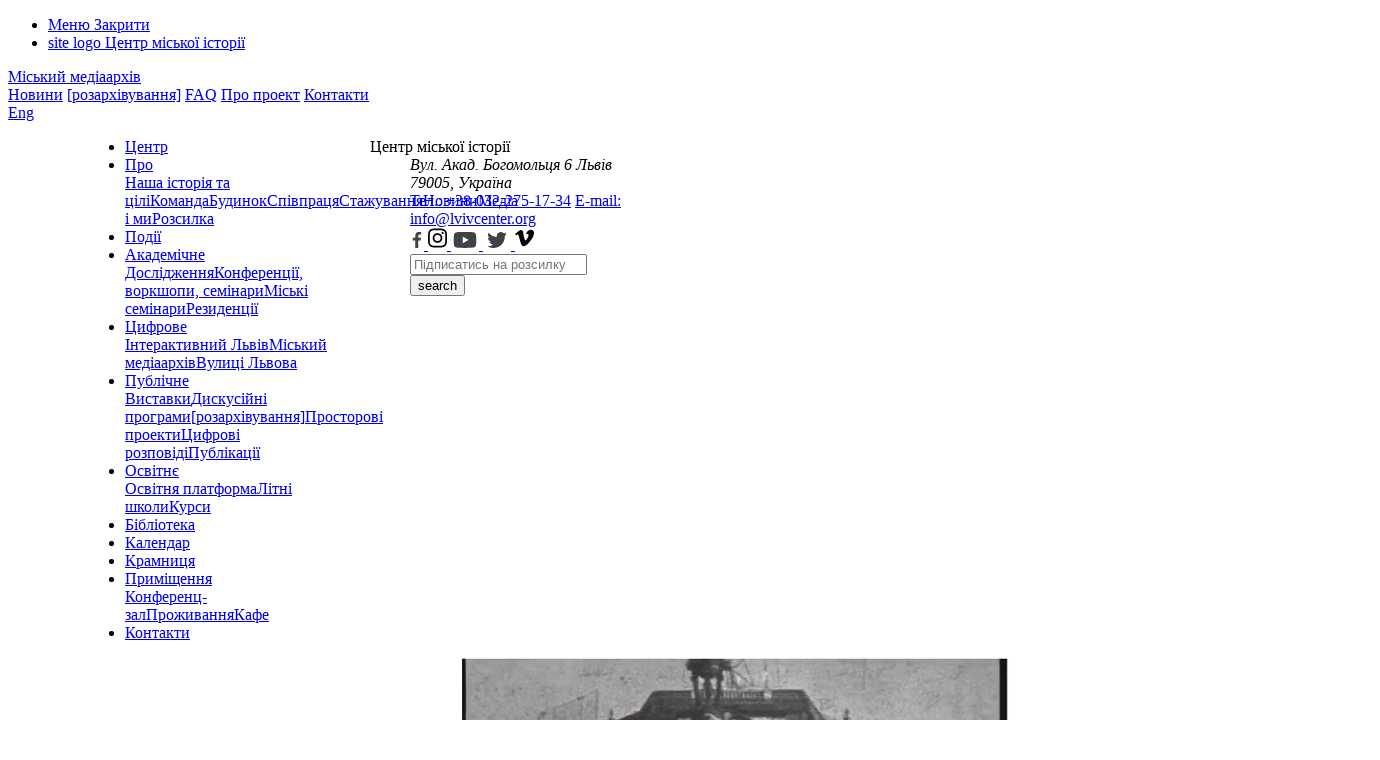

--- FILE ---
content_type: text/html; charset=UTF-8
request_url: https://uma.lvivcenter.org/uk/videos/14991
body_size: 7583
content:
<!DOCTYPE html>
<html lang="uk">
<head>
    <meta charset="utf-8">
    <meta http-equiv="X-UA-Compatible" content="IE=edge">
    <meta name="viewport" content="width=device-width, initial-scale=1, shrink-to-fit=no">
    <link rel="shortcut icon" href="/ico.png" />
    <title>Радіозв&#039;язок | Міський Медіаархів</title>
    <meta name="description" content="Радіозв&#039;язок | UMA - візуальні, аудіовізуальні та аудіоресурси, які показують місто та розповідають про міське життя Центральної та Східної Європи XIX-XXI століть">
    <link href="https://fonts.googleapis.com/css?family=Source+Sans+Pro:300,400,600,700&amp;subset=cyrillic"
          rel="stylesheet">
    <link rel="stylesheet" href="https://uma.lvivcenter.org/css/bootstrap-grid.min.css">
    <link rel="stylesheet" href="https://uma.lvivcenter.org/css/jquery.mCustomScrollbar.css">
        <link rel="stylesheet" href="https://uma.lvivcenter.org/css/styles.css?ver=201724">

        <meta property="og:site_name" content="Міський медіаархів" />
    <meta property="og:title" content="Радіозв&#039;язок | Міський Медіаархів" />
    <meta property="og:description" content="Радіозв&#039;язок | UMA - візуальні, аудіовізуальні та аудіоресурси, які показують місто та розповідають про міське життя Центральної та Східної Європи XIX-XXI століть" />
    <meta property="og:image" content="https://uma.lvivcenter.org/storage/collectiveaccess/images/2/4/0/45698_ca_object_representations_media_24032_medium.jpg" />
    <meta property="og:type" content="website" />
    <meta property="og:url" content="https://uma.lvivcenter.org/uk/videos/14991" />
    <meta name="csrf-token" content="qtmkKdvuSL9yqA5nm1TuL0HFYp4L3vXyonHs62Jy">

    <!-- Google tag (gtag.js) -->
    <script async src="https://www.googletagmanager.com/gtag/js?id=G-6PB7SYCHDW"></script>
    <script>
        window.dataLayer = window.dataLayer || [];
        function gtag(){dataLayer.push(arguments);}
        gtag('js', new Date());

        gtag('config', 'G-6PB7SYCHDW');
    </script>
    
    <script async src="https://www.googletagmanager.com/gtag/js?id=UA-129672624-1"></script>
    <script>
    window.dataLayer = window.dataLayer || [];
    function gtag(){dataLayer.push(arguments);}
    gtag('js', new Date());

    gtag('config', 'UA-129672624-1');
    </script>
</head>
<body>
<div class="page-wrapper">
    <header class="header header-v2 header--dark ">
    <div class="header-col header-col--left trns">
        <ul class="header-info list-style">
            <li class="header-info__block trns">
                <a href="#" class="btn-menu">
                    <span class="btn-menu__opn">Меню</span>
                    <span class="btn-menu__cls">Закрити</span>
                </a>
            </li>
            <li class="header-info__block">
                <a href="https://www.lvivcenter.org/" class="site-link" target="_blank" rel="noopener">
                    <span class="site-logo icon-logo">site logo</span>
                    <span class="site-name">Центр міської історії</a>
                </a>
            </li>
        </ul>
    </div>
    <div class="header-col header-col--center">
        <a href="https://uma.lvivcenter.org" class="site-name">Міський медіаархів</a>
    </div>
    <div class="header-col header-col--right ">
        <nav class="site-nav hidden-md">
            <a class="site-nav__link" href="https://www.lvivcenter.org/pro/news/?lv-news-type[archival]=on" target="_blank">Новини</a>
            <a class="site-nav__link site-nav__link-mr" href="https://www.lvivcenter.org/public/unarchiving/" target="_blank">[розархівування]</a>
            <a class="site-nav__link" href="https://uma.lvivcenter.org/faq">FAQ</a>
            <a class="site-nav__link" href="https://uma.lvivcenter.org/about">Про проект</a>
            <a class="site-nav__link" href="https://uma.lvivcenter.org/contacts">Контакти</a>
        </nav>
        <div class="language-select">
                                            <a rel="alternate" class="site-nav__link" hreflang="en" href="https://uma.lvivcenter.org/en/videos/14991">
                    Eng
                </a>
                                                                                            </div>
    </div>
</header>
<div class="site-nav-hidden">
    <div class="container">
        <div class="row site-nav__wrp">
            <div class="col-5 col-sm-3 site-nav__main">
                                    <div class="menu-main_ua-container"><ul id="menu-main_ua" class="list-style main-nav"><li class="main-nav__itm"><a href="https://www.lvivcenter.org/" class="main-nav__link ">Центр</a></li><li class="main-nav__itm"><a href="https://www.lvivcenter.org/pro/" class="main-nav__link ">Про</a><nav class="sub-nav"><a href="https://www.lvivcenter.org/pro/our-history-and-aims/" class="sub-nav__link">Наша історія та цілі</a><a href="https://www.lvivcenter.org/pro/team/" class="sub-nav__link">Команда</a><a href="https://www.lvivcenter.org/pro/building/" class="sub-nav__link">Будинок</a><a href="https://www.lvivcenter.org/pro/cooperation/" class="sub-nav__link">Співпраця</a><a href="https://www.lvivcenter.org/internships/" class="sub-nav__link">Стажування</a><a href="https://www.lvivcenter.org/pro/news/" class="sub-nav__link">Новини</a><a href="https://www.lvivcenter.org/pro/media-about-us/" class="sub-nav__link">Медіа і ми</a><a href="https://www.lvivcenter.org/newsletter/" class="sub-nav__link">Розсилка</a></nav></li><li class="main-nav__itm"><a href="https://www.lvivcenter.org/events/" class="main-nav__link ">Події</a></li><li class="main-nav__itm"><a href="https://www.lvivcenter.org/academic/" class="main-nav__link ">Академічне</a><nav class="sub-nav"><a href="https://www.lvivcenter.org/academic/research/" class="sub-nav__link">Дослідження</a><a href="https://www.lvivcenter.org/academic/conferences/" class="sub-nav__link">Конференції, воркшопи, семінари</a><a href="https://www.lvivcenter.org/academic/urban-seminars/" class="sub-nav__link">Міські семінари</a><a href="https://www.lvivcenter.org/academic/residences/" class="sub-nav__link">Резиденції</a></nav></li><li class="main-nav__itm"><a href="https://www.lvivcenter.org/digital-projects/" class="main-nav__link ">Цифрове</a><nav class="sub-nav"><a target="_blank" rel="noopener noreferrer" href="https://lia.lvivcenter.org/#!/map/" class="sub-nav__link">Інтерактивний Львів</a><a target="_blank" rel="noopener noreferrer" href="https://uma.lvivcenter.org/uk" class="sub-nav__link">Міський медіаархів</a><a target="_blank" rel="noopener noreferrer" href="https://streets.lvivcenter.org/uk/" class="sub-nav__link">Вулиці Львова</a></nav></li><li class="main-nav__itm"><a href="https://www.lvivcenter.org/public/" class="main-nav__link ">Публічне</a><nav class="sub-nav"><a href="https://www.lvivcenter.org/public/exhibitions/" class="sub-nav__link">Виставки</a><a href="https://www.lvivcenter.org/public/discussions/" class="sub-nav__link">Дискусійні програми</a><a href="https://www.lvivcenter.org/public/unarchiving/" class="sub-nav__link">[розархівування]</a><a href="https://www.lvivcenter.org/public/spatial/" class="sub-nav__link">Просторові проекти</a><a href="https://www.lvivcenter.org/public/digital-storytelling/" class="sub-nav__link">Цифрові розповіді</a><a href="https://www.lvivcenter.org/public/publications/" class="sub-nav__link">Публікації</a></nav></li><li class="main-nav__itm"><a href="https://www.lvivcenter.org/education/" class="main-nav__link ">Освітнє</a><nav class="sub-nav"><a href="https://edu.lvivcenter.org/" class="sub-nav__link">Освітня платформа</a><a href="https://www.lvivcenter.org/education/summer-schools/" class="sub-nav__link">Літні школи</a><a href="https://www.lvivcenter.org/education/courses/" class="sub-nav__link">Курси</a></nav></li><li class="main-nav__itm"><a href="https://library.lvivcenter.org/" class="main-nav__link ">Бібліотека</a></li><li class="main-nav__itm"><a href="https://www.lvivcenter.org/calendar/" class="main-nav__link ">Календар</a></li><li class="main-nav__itm"><a href="https://store.lvivcenter.org/" class="main-nav__link ">Крамниця</a></li><li class="main-nav__itm"><a href="https://www.lvivcenter.org/premises/" class="main-nav__link ">Приміщення</a><nav class="sub-nav"><a href="https://www.lvivcenter.org/premises/conference-room/" class="sub-nav__link">Конференц-зал</a><a href="https://www.lvivcenter.org/premises/accommodation/" class="sub-nav__link">Проживання</a><a href="https://www.lvivcenter.org/premises/cafe-vitalnia/" class="sub-nav__link">Кафе</a></nav></li><li class="main-nav__itm"><a href="https://www.lvivcenter.org/contacts/" class="main-nav__link ">Контакти</a></li></ul></div>
                            </div>
            <div class="col-md-4 col-xl-3 site-nav__additional">
                <dl class="header-info">
                    <dt class="header-info__ttl">
                        Центр міської історії                    </dt>
                    <dd class="header-info__adr">
                        <address class="address-list">
                            <span>Вул. Акад. Богомольця 6</span>
                            <span>Львів 79005, Україна</span>
                        </address>
                        <div>
                                                            <a class="iblock" href="tel:+380322751734">Тел.: +38-032-275-17-34</a>
                                                                                        <a class="iblock" href="mailto:info@lvivcenter.org">E-mail: info@lvivcenter.org</a>
                                                    </div>
                    </dd>
                    <dd class="header-info__soc">
                        <nav class="list-style social-nav">
                                                            <a href="https://www.facebook.com/CenterForUrbanHistory" class="social-list__lnk" target="_blank">
                                    <svg id="Шар_1" xmlns="http://www.w3.org/2000/svg" xmlns:xlink="http://www.w3.org/1999/xlink" x="0px" y="0px" width="14px" height="20px" viewBox="0 0 14 20" enable-background="new 0 0 14 20" xml:space="preserve">
                                <g>
                                    <path id="f_3_" fill="#3E4244" d="M8.24,17.906v-7.297h2.447l0.367-2.846H8.24V5.947c0-0.822,0.229-1.385,1.408-1.385h1.506V2.02 C10.895,1.984,10,1.906,8.961,1.906c-2.172,0-3.658,1.324-3.658,3.762v2.096H2.845v2.846h2.458v7.297H8.24z"/>
                                </g>
                            </svg>
                                </a>
                                                                                        <a href="https://www.instagram.com/center.for.urban.history/" class="social-list__lnk" target="_blank" rel="nofollow">
                                    <svg xmlns="http://www.w3.org/2000/svg" width="24" height="24" viewBox="0 0 24 24" style="max-width:19px;margin-top:-2px;">
                                        <path d="M12 2.163c3.204 0 3.584.012 4.85.07 3.252.148 4.771 1.691 4.919 4.919.058 1.265.069 1.645.069 4.849 0 3.205-.012 3.584-.069 4.849-.149 3.225-1.664 4.771-4.919 4.919-1.266.058-1.644.07-4.85.07-3.204 0-3.584-.012-4.849-.07-3.26-.149-4.771-1.699-4.919-4.92-.058-1.265-.07-1.644-.07-4.849 0-3.204.013-3.583.07-4.849.149-3.227 1.664-4.771 4.919-4.919 1.266-.057 1.645-.069 4.849-.069zm0-2.163c-3.259 0-3.667.014-4.947.072-4.358.2-6.78 2.618-6.98 6.98-.059 1.281-.073 1.689-.073 4.948 0 3.259.014 3.668.072 4.948.2 4.358 2.618 6.78 6.98 6.98 1.281.058 1.689.072 4.948.072 3.259 0 3.668-.014 4.948-.072 4.354-.2 6.782-2.618 6.979-6.98.059-1.28.073-1.689.073-4.948 0-3.259-.014-3.667-.072-4.947-.196-4.354-2.617-6.78-6.979-6.98-1.281-.059-1.69-.073-4.949-.073zm0 5.838c-3.403 0-6.162 2.759-6.162 6.162s2.759 6.163 6.162 6.163 6.162-2.759 6.162-6.163c0-3.403-2.759-6.162-6.162-6.162zm0 10.162c-2.209 0-4-1.79-4-4 0-2.209 1.791-4 4-4s4 1.791 4 4c0 2.21-1.791 4-4 4zm6.406-11.845c-.796 0-1.441.645-1.441 1.44s.645 1.44 1.441 1.44c.795 0 1.439-.645 1.439-1.44s-.644-1.44-1.439-1.44z"></path>
                                    </svg>
                                </a>
                                                                                        <a href="https://www.youtube.com/user/lvivcentermedia" class="social-list__lnk" target="_blank">
                                    <svg id="Шар_1" xmlns="http://www.w3.org/2000/svg" xmlns:xlink="http://www.w3.org/1999/xlink" x="0px" y="0px" width="28px" height="20px" viewBox="0 0 28 20" enable-background="new 0 0 28 20" xml:space="preserve">
                               <path fill="#3E4244" d="M24.88,4.404c-0.262-0.982-1.029-1.756-2.008-2.02c-1.77-0.479-8.871-0.479-8.871-0.479
                                   s-7.104,0-8.874,0.479c-0.979,0.264-1.746,1.037-2.01,2.02C2.645,6.188,2.645,9.906,2.645,9.906s0,3.719,0.473,5.502
                                   c0.264,0.984,1.031,1.758,2.01,2.021c1.77,0.477,8.874,0.477,8.874,0.477s7.102,0,8.871-0.477c0.979-0.264,1.746-1.037,2.008-2.021
                                   c0.475-1.783,0.475-5.502,0.475-5.502S25.354,6.188,24.88,4.404z M11.678,13.283V6.529l5.936,3.377L11.678,13.283z"/>
                            </svg>
                                </a>
                                                                                        <a href="https://twitter.com/CUH_Lviv" class="social-list__lnk" target="_blank">
                                    <svg id="Шар_1" xmlns="http://www.w3.org/2000/svg" xmlns:xlink="http://www.w3.org/1999/xlink" x="0px" y="0px" width="28px" height="20px" viewBox="0 0 28 20" enable-background="new 0 0 28 20" xml:space="preserve">
                               <path fill="#3E4244" d="M10.347,18c7.43,0,11.495-6.156,11.495-11.494c0-0.176,0-0.35-0.012-0.523
                                   c0.791-0.57,1.473-1.279,2.016-2.09c-0.736,0.326-1.52,0.541-2.32,0.635C22.369,4.023,23,3.229,23.301,2.293
                                   c-0.793,0.471-1.66,0.803-2.564,0.98c-1.529-1.627-4.09-1.705-5.717-0.176c-1.049,0.988-1.494,2.457-1.168,3.861
                                   c-3.249-0.164-6.275-1.697-8.327-4.221C4.453,4.584,5,6.945,6.776,8.131c-0.644-0.02-1.272-0.193-1.833-0.506
                                   c0,0.016,0,0.033,0,0.051c0,1.924,1.355,3.58,3.24,3.961c-0.594,0.162-1.219,0.186-1.824,0.068c0.529,1.646,2.047,2.773,3.775,2.807
                                   c-1.432,1.123-3.198,1.734-5.018,1.732c-0.322,0-0.643-0.02-0.962-0.059c1.848,1.186,3.997,1.814,6.192,1.813"/>
                            </svg>
                                </a>
                                                                                        <a href="https://vimeo.com/lvivcenter" class="social-list__lnk" target="_blank" rel="nofollow">
                                    <svg xmlns="http://www.w3.org/2000/svg" width="24" height="24" viewBox="0 0 24 24" style="max-width:19px;margin-top:-2px;">
                                        <path d="M22.875 10.063c-2.442 5.217-8.337 12.319-12.063 12.319-3.672 0-4.203-7.831-6.208-13.043-.987-2.565-1.624-1.976-3.474-.681l-1.128-1.455c2.698-2.372 5.398-5.127 7.057-5.28 1.868-.179 3.018 1.098 3.448 3.832.568 3.593 1.362 9.17 2.748 9.17 1.08 0 3.741-4.424 3.878-6.006.243-2.316-1.703-2.386-3.392-1.663 2.673-8.754 13.793-7.142 9.134 2.807z"></path>
                                    </svg>
                                </a>
                                                    </nav>
                    </dd>



                    <dd class="header-info__form">
                        <form class="subscribe_form" method="" action="/" autocomplete="off">
                            <div class="subscribe_form__holder">
                                <input type="text" name="sb-search" value="" class="subscribe_form__ctrl" placeholder="Підписатись на розсилку">
                                <button type="submit" class="btn icon-arrow-r2 subscribe_form__btn">search</button>
                            </div>
                        </form>

                    </dd>
                </dl>
            </div>
        </div>
    </div>
</div>        <section class="visual-exposition">
        <div class="container">
            <div class="row">
                <div class="col-lg-8 offset-lg-3">
                    <div class="visual-exposition__cont">
                        <div class="visual-exposition__sample visual-exposition__sample--video">
                                                                                                <video id="visual-exposition__video" width="730" height="410" preload="auto" controls controlsList="nodownload" poster="https://uma.lvivcenter.org/storage/collectiveaccess/images/2/4/0/22076_ca_object_representations_media_24032_large.jpg">
                                        <source src="https://uma.lvivcenter.org/storage/collectiveaccess/quicktime/2/4/0/98670_ca_object_representations_media_24032_h264_hi.mp4" type="video/mp4">
                                        Ваш браузер не підтримує HTML5 відео.                                    </video>
                                    <canvas  width="700" id="video-convas"></canvas>
                                                                                        </div>
                        <h1 class="visual-exposition__ttl">
                            Радіозв&#039;язок
                        </h1>
                    </div>
                </div>
            </div>
        </div>
    </section>

    <div class="ctn-wrapper">
        <main>
            <section class="explanation">
                <div class="container">
                    <div class="row ">
                        <div class="col-md-4 col-lg-3">
                            <h2 class="explanation__ttl explanation__ttl--deco explanation__ttl--light">
                                Відео та фільми                            </h2>
                        </div>
                        <div class="col-md-8">
                            <dl class="info-grid">
                                <dt>ID:</dt>
                                <dd>14991</dd>
                                                                                                    <dt>Дата:</dt>
                                    <dd>
                                                                                    1959
                                                                            </dd>
                                                                                                    <dt>Жанр:</dt>
                                    <dd>
                                        Телевізійні новини (16 мм плівка)
                                    </dd>
                                                                                                    <dt>Видання:</dt>
                                    <dd>
                                        Львівський тиждень №19 
                                    </dd>
                                                                                                    <dt>Техніка:</dt>
                                    <dd>
                                        16 мм кіноплівка
                                    </dd>
                                                                                                                                    <dt>Колір:</dt>
                                    <dd>
                                        Чорно-білий
                                    </dd>
                                                                                                                                                                                                                                                                                                    <dt>Колекція</dt>
                                    <dd>
                                                                                    <a href="https://uma.lvivcenter.org/collections/100/videos">
                                                Державний архів Львівської області</a>
                                                                            </dd>
                                                                                                    <dt>Номер в колекції:</dt>
                                    <dd>
                                        4
                                    </dd>
                                                                                                                                                                                                                                    <dt>Ключові слова:</dt>
                                    <dd>
                                        місто, тролейбус, радіозв&#039;язок, телефон, ремонт, робітники
                                    </dd>
                                                                                                                            </dl>
                        </div>
                        <div class="col-lg-1">
                            <div class="sg-social">
    <span class="sg-social-button"></span>
    <div class="sg-social-pop">
        <a href="https://www.addtoany.com/add_to/facebook?linkurl=https://uma.lvivcenter.org/uk/videos/14991&amp;linkname=" target="_blank"><img src="https://static.addtoany.com/buttons/facebook.svg" width="32" height="32" alt="facebook icon"></a>
        <a href="https://www.addtoany.com/add_to/twitter?linkurl=https://uma.lvivcenter.org/uk/videos/14991&amp;linkname=" target="_blank"><img src="https://static.addtoany.com/buttons/twitter.svg" width="32" height="32" alt="twitter icon"></a>
        <a href="https://www.addtoany.com/add_to/email?linkurl=https://uma.lvivcenter.org/uk/videos/14991&amp;linkname=" target="_blank"><img src="https://static.addtoany.com/buttons/email.svg" width="32" height="32" alt="email icon"></a>
        <a href="https://www.addtoany.com/add_to/telegram?linkurl=https://uma.lvivcenter.org/uk/videos/14991&amp;linkname=" target="_blank"><img src="https://static.addtoany.com/buttons/telegram.svg" width="32" height="32" alt="telegram icon"></a>
        <a href="https://www.addtoany.com/add_to/copy_link?linkurl=https://uma.lvivcenter.org/uk/videos/14991&amp;linkname=" target="_blank"><img src="https://static.addtoany.com/buttons/link.svg" width="32" height="32" alt="link icon"></a>
        <a href="https://www.addtoany.com/add_to/whatsapp?linkurl=https://uma.lvivcenter.org/uk/videos/14991&amp;linkname=" target="_blank"><img src="https://static.addtoany.com/buttons/whatsapp.svg" width="32" height="32" alt="whatsapp icon"></a>
    </div>
</div>                        </div>
                    </div>
                </div>
            </section>
            <section class="posts">
                <div class="container">
                    <h2 class="section-title">
                        Пов'язані об'єкти                    </h2>
                    <div class="row">
                                                                                <article class="col-md-6 col-xl-3 post-itm">
                                <a href="https://uma.lvivcenter.org/videos/16121" class="post-itm__link">
                                    <figure class="post-itm__cont">
                                    <span class="post-itm__pict">
                                                                                        <img src="https://uma.lvivcenter.org/storage/collectiveaccess/images/2/5/2/66941_ca_object_representations_media_25204_medium.jpg" alt="Автоматична потокова">
                                                                            </span>
                                        <figcaption class="post-itm__capt">
                                            <h3 class="post-itm__ttl">Автоматична потокова</h3>
                                            <ul class="data-list list-style">
                                                <li class="data-list__i">
                                                    ID: <span class="data-list__id">16121</span>
                                                </li>
                                                                                                                                                    <li class="data-list__i">
                                                        Дата: <span class="data-list__year">
                                                        1965
                                                        </span>
                                                    </li>
                                                                                            </ul>
                                        </figcaption>
                                    </figure>
                                </a>
                            </article>
                                                                                <article class="col-md-6 col-xl-3 post-itm">
                                <a href="https://uma.lvivcenter.org/videos/18423" class="post-itm__link">
                                    <figure class="post-itm__cont">
                                    <span class="post-itm__pict">
                                                                                        <img src="https://uma.lvivcenter.org/storage/collectiveaccess/images/2/7/5/23600_ca_object_representations_media_27525_medium.jpg" alt="Пам&#039;ятник визволителям">
                                                                            </span>
                                        <figcaption class="post-itm__capt">
                                            <h3 class="post-itm__ttl">Пам&#039;ятник визволителям</h3>
                                            <ul class="data-list list-style">
                                                <li class="data-list__i">
                                                    ID: <span class="data-list__id">18423</span>
                                                </li>
                                                                                                                                                    <li class="data-list__i">
                                                        Дата: <span class="data-list__year">
                                                        1969
                                                        </span>
                                                    </li>
                                                                                            </ul>
                                        </figcaption>
                                    </figure>
                                </a>
                            </article>
                                                                                <article class="col-md-6 col-xl-3 post-itm">
                                <a href="https://uma.lvivcenter.org/videos/19617" class="post-itm__link">
                                    <figure class="post-itm__cont">
                                    <span class="post-itm__pict">
                                                                                        <img src="https://uma.lvivcenter.org/storage/collectiveaccess/images/2/9/4/42799_ca_object_representations_media_29441_medium.jpg" alt="Кращі на підприємстві">
                                                                            </span>
                                        <figcaption class="post-itm__capt">
                                            <h3 class="post-itm__ttl">Кращі на підприємстві</h3>
                                            <ul class="data-list list-style">
                                                <li class="data-list__i">
                                                    ID: <span class="data-list__id">19617</span>
                                                </li>
                                                                                                                                                    <li class="data-list__i">
                                                        Дата: <span class="data-list__year">
                                                        1971
                                                        </span>
                                                    </li>
                                                                                            </ul>
                                        </figcaption>
                                    </figure>
                                </a>
                            </article>
                                                                                <article class="col-md-6 col-xl-3 post-itm">
                                <a href="https://uma.lvivcenter.org/videos/21745" class="post-itm__link">
                                    <figure class="post-itm__cont">
                                    <span class="post-itm__pict">
                                                                                        <img src="https://uma.lvivcenter.org/storage/collectiveaccess/images/3/1/9/61402_ca_object_representations_media_31995_medium.jpg" alt="У палаці піонерів">
                                                                            </span>
                                        <figcaption class="post-itm__capt">
                                            <h3 class="post-itm__ttl">У палаці піонерів</h3>
                                            <ul class="data-list list-style">
                                                <li class="data-list__i">
                                                    ID: <span class="data-list__id">21745</span>
                                                </li>
                                                                                                                                                    <li class="data-list__i">
                                                        Дата: <span class="data-list__year">
                                                        1973
                                                        </span>
                                                    </li>
                                                                                            </ul>
                                        </figcaption>
                                    </figure>
                                </a>
                            </article>
                                            </div>
                </div>
            </section>
        </main>
    </div>
    <footer id="footer">
    <div class="container footer__cont">
        <div class="row footer__row">
            <div class="col-sm-5 col-md-4 col-lg-3 offset-2 offset-sm-1 footer__info">
                <span class="site-logo icon-logo site-logo--footer">site logo</span>
                <a class="company-link" href="https://lvivcenter.org">ЦЕНТР МІСЬКОЇ ІСТОРІЇ</a>
                <div class="company-info">
                    <address>Вул. Акад. Богомольця 6<span>
                        Львів 79005, Україна                    </span></address>
                                            <a href="tel:+380322751734">Тел.: +38-032-275-17-34 </a>
                                                                <a href="mailto:info@lvivcenter.org">E-mail: info@lvivcenter.org</a>
                                    </div>
            </div>
            <div class="col-5 col-sm-3 col-md-2 offset-2 offset-sm-0">
                                    <dl class="nav-list">
                                                                                    <dt class="nav-list__ttl">
                                    <a href="https://www.lvivcenter.org/pro/" class="nav-list__link">Про нас</a>
                                </dt>
                                                                                                                <dd>
                                    <a href="https://www.lvivcenter.org/pro/our-history-and-aims/" class="nav-list__link">Наша історія та цілі</a>
                                </dd>
                                                                                                                <dd>
                                    <a href="https://www.lvivcenter.org/pro/team/" class="nav-list__link">Команда</a>
                                </dd>
                                                                                                                <dd>
                                    <a href="https://www.lvivcenter.org/pro/building/" class="nav-list__link">Будинок</a>
                                </dd>
                                                                                                                <dd>
                                    <a href="https://www.lvivcenter.org/pro/cooperation/" class="nav-list__link">Співпраця</a>
                                </dd>
                                                                                                                <dd>
                                    <a href="https://www.lvivcenter.org/internships/" class="nav-list__link">Стажування</a>
                                </dd>
                                                                                                                <dd>
                                    <a href="https://www.lvivcenter.org/pro/news/" class="nav-list__link">Новини</a>
                                </dd>
                                                                                                                <dd>
                                    <a href="https://www.lvivcenter.org/pro/media-about-us/" class="nav-list__link">Медіа і ми</a>
                                </dd>
                                                                                                                <dd>
                                    <a href="https://www.lvivcenter.org/newsletter/" class="nav-list__link">Розсилка</a>
                                </dd>
                                                                                                                <dt class="nav-list__ttl">
                                    <a href="https://www.lvivcenter.org/events/" class="nav-list__link">Події</a>
                                </dt>
                                                                                                                <dt class="nav-list__ttl">
                                    <a href="https://library.lvivcenter.org/" class="nav-list__link">Бібліотека</a>
                                </dt>
                                                                                                                <dt class="nav-list__ttl">
                                    <a href="https://www.lvivcenter.org/calendar/" class="nav-list__link">Календар</a>
                                </dt>
                                                                                                                <dt class="nav-list__ttl">
                                    <a href="https://store.lvivcenter.org/" class="nav-list__link">Крамниця</a>
                                </dt>
                                                                                                                <dt class="nav-list__ttl">
                                    <a href="https://www.lvivcenter.org/contacts/" class="nav-list__link">Контакти</a>
                                </dt>
                                                                        </dl>
                            </div>
            <div class="col-5 col-sm-3 col-md-2">
                                    <dl class="nav-list">
                                                                                    <dt class="nav-list__ttl">
                                    <a href="https://www.lvivcenter.org/academic/" class="nav-list__link">Академічне</a>
                                </dt>
                                                                                                                <dd>
                                    <a href="https://www.lvivcenter.org/academic/research/" class="nav-list__link">Дослідження</a>
                                </dd>
                                                                                                                <dd>
                                    <a href="https://www.lvivcenter.org/academic/conferences/" class="nav-list__link">Конференції, воркшопи, семінари</a>
                                </dd>
                                                                                                                <dd>
                                    <a href="https://www.lvivcenter.org/academic/urban-seminars/" class="nav-list__link">Міські семінари</a>
                                </dd>
                                                                                                                <dd>
                                    <a href="https://www.lvivcenter.org/academic/residences/" class="nav-list__link">Резиденції</a>
                                </dd>
                                                                                                                <dt class="nav-list__ttl">
                                    <a href="https://www.lvivcenter.org/digital-projects/" class="nav-list__link">Цифрове</a>
                                </dt>
                                                                                                                <dd>
                                    <a href="https://lia.lvivcenter.org/#!/map/" class="nav-list__link">Інтерактивний Львів</a>
                                </dd>
                                                                                                                <dd>
                                    <a href="https://uma.lvivcenter.org/uk" class="nav-list__link">Міський медіаархів</a>
                                </dd>
                                                                                                                <dd>
                                    <a href="https://streets.lvivcenter.org/uk/" class="nav-list__link">Вулиці Львова</a>
                                </dd>
                                                                        </dl>
                            </div>
            <div class="col-sm-6 col-md-2 offset-2 offset-sm-1 offset-md-0 footer__dual">
                                    <dl class="nav-list">
                                                                                    <dt class="nav-list__ttl">
                                    <a href="https://www.lvivcenter.org/public/" class="nav-list__link">Публічне</a>
                                </dt>
                                                                                                                <dd>
                                    <a href="https://www.lvivcenter.org/public/exhibitions/" class="nav-list__link">Виставки</a>
                                </dd>
                                                                                                                <dd>
                                    <a href="https://www.lvivcenter.org/public/discussions/" class="nav-list__link">Дискусійні програми</a>
                                </dd>
                                                                                                                <dd>
                                    <a href="https://www.lvivcenter.org/public/unarchiving/" class="nav-list__link">[розархівування]</a>
                                </dd>
                                                                                                                <dd>
                                    <a href="https://www.lvivcenter.org/public/spatial/" class="nav-list__link">Просторові проекти</a>
                                </dd>
                                                                                                                <dd>
                                    <a href="https://www.lvivcenter.org/public/digital-storytelling/" class="nav-list__link">Цифрові розповіді</a>
                                </dd>
                                                                                                                <dd>
                                    <a href="https://www.lvivcenter.org/public/publications/" class="nav-list__link">Публікації</a>
                                </dd>
                                                                                                                <dt class="nav-list__ttl">
                                    <a href="https://www.lvivcenter.org/education/" class="nav-list__link">Освітнє</a>
                                </dt>
                                                                                                                <dd>
                                    <a href="https://edu.lvivcenter.org/" class="nav-list__link">Освітня платформа</a>
                                </dd>
                                                                                                                <dd>
                                    <a href="https://www.lvivcenter.org/education/summer-schools/" class="nav-list__link">Літні школи</a>
                                </dd>
                                                                                                                <dd>
                                    <a href="https://www.lvivcenter.org/education/courses/" class="nav-list__link">Курси</a>
                                </dd>
                                                                                                                <dt class="nav-list__ttl">
                                    <a href="https://www.lvivcenter.org/premises/" class="nav-list__link">Приміщення</a>
                                </dt>
                                                                                                                <dd>
                                    <a href="https://www.lvivcenter.org/premises/conference-room/" class="nav-list__link">Конференц-зал</a>
                                </dd>
                                                                                                                <dd>
                                    <a href="https://www.lvivcenter.org/premises/accommodation/" class="nav-list__link">Проживання</a>
                                </dd>
                                                                                                                <dd>
                                    <a href="https://www.lvivcenter.org/premises/cafe-vitalnia/" class="nav-list__link">Кафе</a>
                                </dd>
                                                                        </dl>
                            </div>
            <div class="col-9 col-sm-5 col-md-3 col-lg-2 offset-2 offset-sm-0 offset-md-1 offset-lg-0 footer__action">
                <nav class="social-list">
                                            <a href="https://www.facebook.com/CenterForUrbanHistory" class="social-list__lnk" target="_blank">
                            <svg id="Шар_1" xmlns="http://www.w3.org/2000/svg" xmlns:xlink="http://www.w3.org/1999/xlink" x="0px" y="0px" width="14px" height="20px" viewBox="0 0 14 20" enable-background="new 0 0 14 20" xml:space="preserve">
                                <g>
                                    <path id="f_3_" fill="#3E4244" d="M8.24,17.906v-7.297h2.447l0.367-2.846H8.24V5.947c0-0.822,0.229-1.385,1.408-1.385h1.506V2.02 C10.895,1.984,10,1.906,8.961,1.906c-2.172,0-3.658,1.324-3.658,3.762v2.096H2.845v2.846h2.458v7.297H8.24z"/>
                                </g>
                            </svg>
                        </a>
                                                                <a href="https://www.instagram.com/center.for.urban.history/" class="social-list__lnk" target="_blank" rel="nofollow">
                            <svg xmlns="http://www.w3.org/2000/svg" width="24" height="24" viewBox="0 0 24 24" style="max-width:19px;margin-top:-2px;">
                                <path d="M12 2.163c3.204 0 3.584.012 4.85.07 3.252.148 4.771 1.691 4.919 4.919.058 1.265.069 1.645.069 4.849 0 3.205-.012 3.584-.069 4.849-.149 3.225-1.664 4.771-4.919 4.919-1.266.058-1.644.07-4.85.07-3.204 0-3.584-.012-4.849-.07-3.26-.149-4.771-1.699-4.919-4.92-.058-1.265-.07-1.644-.07-4.849 0-3.204.013-3.583.07-4.849.149-3.227 1.664-4.771 4.919-4.919 1.266-.057 1.645-.069 4.849-.069zm0-2.163c-3.259 0-3.667.014-4.947.072-4.358.2-6.78 2.618-6.98 6.98-.059 1.281-.073 1.689-.073 4.948 0 3.259.014 3.668.072 4.948.2 4.358 2.618 6.78 6.98 6.98 1.281.058 1.689.072 4.948.072 3.259 0 3.668-.014 4.948-.072 4.354-.2 6.782-2.618 6.979-6.98.059-1.28.073-1.689.073-4.948 0-3.259-.014-3.667-.072-4.947-.196-4.354-2.617-6.78-6.979-6.98-1.281-.059-1.69-.073-4.949-.073zm0 5.838c-3.403 0-6.162 2.759-6.162 6.162s2.759 6.163 6.162 6.163 6.162-2.759 6.162-6.163c0-3.403-2.759-6.162-6.162-6.162zm0 10.162c-2.209 0-4-1.79-4-4 0-2.209 1.791-4 4-4s4 1.791 4 4c0 2.21-1.791 4-4 4zm6.406-11.845c-.796 0-1.441.645-1.441 1.44s.645 1.44 1.441 1.44c.795 0 1.439-.645 1.439-1.44s-.644-1.44-1.439-1.44z"></path>
                            </svg>
                        </a>
                                                                <a href="https://www.youtube.com/user/lvivcentermedia" class="social-list__lnk" target="_blank">
                            <svg id="Шар_1" xmlns="http://www.w3.org/2000/svg" xmlns:xlink="http://www.w3.org/1999/xlink" x="0px" y="0px" width="28px" height="20px" viewBox="0 0 28 20" enable-background="new 0 0 28 20" xml:space="preserve">
                               <path fill="#3E4244" d="M24.88,4.404c-0.262-0.982-1.029-1.756-2.008-2.02c-1.77-0.479-8.871-0.479-8.871-0.479
                                   s-7.104,0-8.874,0.479c-0.979,0.264-1.746,1.037-2.01,2.02C2.645,6.188,2.645,9.906,2.645,9.906s0,3.719,0.473,5.502
                                   c0.264,0.984,1.031,1.758,2.01,2.021c1.77,0.477,8.874,0.477,8.874,0.477s7.102,0,8.871-0.477c0.979-0.264,1.746-1.037,2.008-2.021
                                   c0.475-1.783,0.475-5.502,0.475-5.502S25.354,6.188,24.88,4.404z M11.678,13.283V6.529l5.936,3.377L11.678,13.283z"/>
                            </svg>
                        </a>
                                                                <a href="https://twitter.com/CUH_Lviv" class="social-list__lnk" target="_blank">
                            <svg id="Шар_1" xmlns="http://www.w3.org/2000/svg" xmlns:xlink="http://www.w3.org/1999/xlink" x="0px" y="0px" width="28px" height="20px" viewBox="0 0 28 20" enable-background="new 0 0 28 20" xml:space="preserve">
                               <path fill="#3E4244" d="M10.347,18c7.43,0,11.495-6.156,11.495-11.494c0-0.176,0-0.35-0.012-0.523
                                   c0.791-0.57,1.473-1.279,2.016-2.09c-0.736,0.326-1.52,0.541-2.32,0.635C22.369,4.023,23,3.229,23.301,2.293
                                   c-0.793,0.471-1.66,0.803-2.564,0.98c-1.529-1.627-4.09-1.705-5.717-0.176c-1.049,0.988-1.494,2.457-1.168,3.861
                                   c-3.249-0.164-6.275-1.697-8.327-4.221C4.453,4.584,5,6.945,6.776,8.131c-0.644-0.02-1.272-0.193-1.833-0.506
                                   c0,0.016,0,0.033,0,0.051c0,1.924,1.355,3.58,3.24,3.961c-0.594,0.162-1.219,0.186-1.824,0.068c0.529,1.646,2.047,2.773,3.775,2.807
                                   c-1.432,1.123-3.198,1.734-5.018,1.732c-0.322,0-0.643-0.02-0.962-0.059c1.848,1.186,3.997,1.814,6.192,1.813"/>
                            </svg>
                        </a>
                                                                <a href="https://vimeo.com/lvivcenter" class="social-list__lnk" target="_blank" rel="nofollow">
                            <svg xmlns="http://www.w3.org/2000/svg" width="24" height="24" viewBox="0 0 24 24" style="max-width:19px;margin-top:-2px;">
                                <path d="M22.875 10.063c-2.442 5.217-8.337 12.319-12.063 12.319-3.672 0-4.203-7.831-6.208-13.043-.987-2.565-1.624-1.976-3.474-.681l-1.128-1.455c2.698-2.372 5.398-5.127 7.057-5.28 1.868-.179 3.018 1.098 3.448 3.832.568 3.593 1.362 9.17 2.748 9.17 1.08 0 3.741-4.424 3.878-6.006.243-2.316-1.703-2.386-3.392-1.663 2.673-8.754 13.793-7.142 9.134 2.807z"></path>
                            </svg>
                        </a>
                                    </nav>
                <div id="formRes"></div>
                <form action="/" class="subscribe-form">
                    <h2 class="subscribe-form__ttl">Підписатись на розсилку:</h2>
                    <div class="subscribe-form__holder">
                        <input type="email" name="" class="subscribe-form__ctrl" placeholder="Ваш E-mail" value="" required>
                        <button type="submit" class="subscribe-form__btn icon-arrow-r2">subscribe</button>
                    </div>
                </form>
            </div>
        </div>
    </div>
</footer></div>

<link rel="stylesheet" href="https://uma.lvivcenter.org/css/circular-slider.css">

<link rel="stylesheet" href="https://uma.lvivcenter.org/css/jquery.tileviewer.css">
<link rel="stylesheet" href="https://maxcdn.bootstrapcdn.com/font-awesome/4.4.0/css/font-awesome.min.css">

<script src="https://uma.lvivcenter.org/js/jquery-3.2.1.min.js"></script>
<script src="https://uma.lvivcenter.org/js/jquery.hotkeys.js"></script>
<script src="https://uma.lvivcenter.org/js/jquery.mousewheel.js"></script>
<script src="https://uma.lvivcenter.org/js/circular-slider.js"></script>
<script src="https://uma.lvivcenter.org/js/jquery-ui-1.9.2.custom.min.js"></script>
<script src="https://uma.lvivcenter.org/js/jquery.ui.autocomplete.html.js"></script>
<script src="https://code.jquery.com/jquery-migrate-3.0.0.js"></script>
<script src="https://uma.lvivcenter.org/js/jquery.tileviewer.js"></script>
    <script src="https://uma.lvivcenter.org/js/zoom.min.js"></script>
<!--[if lt IE 9]>
<script src="https://cdnjs.cloudflare.com/ajax/libs/html5shiv/r29/html5.min.js"></script><![endif]-->
<!--[if lt IE 9]>
<script src="https://cdnjs.cloudflare.com/ajax/libs/es5-shim/4.5.10/es5-shim.min.js"></script><![endif]-->
<script async defer src="https://maps.googleapis.com/maps/api/js?key=AIzaSyAGHwOdN6VpiFtQgJEZ6QS1hI__ClTNVzA"
        type="text/javascript"></script>
<script src="https://uma.lvivcenter.org/js/slick.min.js?ver=2.1"></script>
<script src="https://uma.lvivcenter.org/js/core.js?ver=201724"></script>
<script defer src="https://static.cloudflareinsights.com/beacon.min.js/vcd15cbe7772f49c399c6a5babf22c1241717689176015" integrity="sha512-ZpsOmlRQV6y907TI0dKBHq9Md29nnaEIPlkf84rnaERnq6zvWvPUqr2ft8M1aS28oN72PdrCzSjY4U6VaAw1EQ==" data-cf-beacon='{"version":"2024.11.0","token":"7dd6c7bb5c504c359802f0014b3d175a","r":1,"server_timing":{"name":{"cfCacheStatus":true,"cfEdge":true,"cfExtPri":true,"cfL4":true,"cfOrigin":true,"cfSpeedBrain":true},"location_startswith":null}}' crossorigin="anonymous"></script>
</body>
</html>



--- FILE ---
content_type: text/css
request_url: https://uma.lvivcenter.org/css/circular-slider.css
body_size: 702
content:
/*! The MIT License (MIT)

Copyright (c) 2014 Prince John Wesley <princejohnwesley@gmail.com>

Permission is hereby granted, free of charge, to any person obtaining a copy
of this software and associated documentation files (the "Software"), to deal
in the Software without restriction, including without limitation the rights
to use, copy, modify, merge, publish, distribute, sublicense, and/or sell
copies of the Software, and to permit persons to whom the Software is
furnished to do so, subject to the following conditions:

The above copyright notice and this permission notice shall be included in all
copies or substantial portions of the Software.

THE SOFTWARE IS PROVIDED "AS IS", WITHOUT WARRANTY OF ANY KIND, EXPRESS OR
IMPLIED, INCLUDING BUT NOT LIMITED TO THE WARRANTIES OF MERCHANTABILITY,
FITNESS FOR A PARTICULAR PURPOSE AND NONINFRINGEMENT. IN NO EVENT SHALL THE
AUTHORS OR COPYRIGHT HOLDERS BE LIABLE FOR ANY CLAIM, DAMAGES OR OTHER
LIABILITY, WHETHER IN AN ACTION OF CONTRACT, TORT OR OTHERWISE, ARISING FROM,
OUT OF OR IN CONNECTION WITH THE SOFTWARE OR THE USE OR OTHER DEALINGS IN THE
SOFTWARE.

**/


.jcs {
    position: relative;
    border-style: solid;
    border-radius: 100%;
    border-color: hotpink;
    -moz-box-sizing: border-box;
    box-sizing: border-box;
    border-width: 5px;
    cursor: pointer;
}

.jcs-value {
    position: absolute;
    border-style: none;
    border-radius: 100%;
    border: 2px solid rgb(236, 248, 212);
    text-align : center;

    line-height: 4em;
    color: white;
    background-color: yellowgreen;
    outline: none;
}

.jcs-indicator {

    position: absolute;
    border-radius: 100%;
    background-color: deeppink;
    border: 1px solid rgb(177, 177, 177);
    -moz-box-sizing: border-box;
    box-sizing: border-box;
    pointer-events : none;
}
.jcs-panel {
    position: relative;
    display: inline-block;
    border-style: solid;
    border-color: transparent;
    cursor: pointer;
}


.jcs-value img {
    border-radius: 100%;
    background: transparent;
    width: inherit;
    height: inherit;
}

.noselect {
    -webkit-touch-callout: none;
    -webkit-user-select: none;
    -khtml-user-select: none;
    -moz-user-select: none;
    -ms-user-select: none;
    user-select: none;
}
